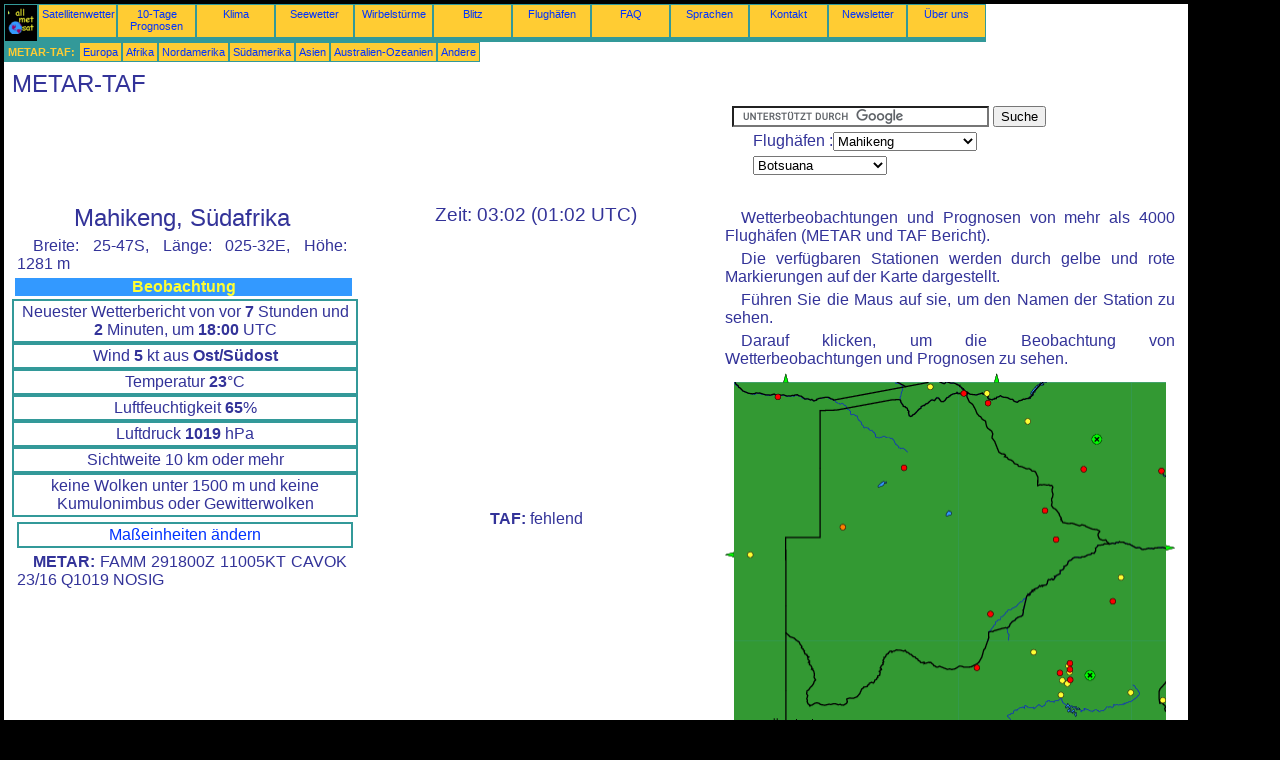

--- FILE ---
content_type: text/html; charset=UTF-8
request_url: https://de.allmetsat.com/metar-taf/botswana.php?icao=FAMM
body_size: 3695
content:
<!doctype html>
<html lang="de" dir="ltr"><head><META charset="UTF-8">
<title>METAR TAF : Mahikeng  Südafrika</title><meta name="description" content="METAR TAF : Beobachtung und Prognose, Mahikeng   Südafrika"><meta name="author" content="allmetsat">
<meta name="viewport" content="width=device-width, initial-scale=1.0">
<link rel="stylesheet" href="https://www.allmetsat.com/data/stylem.css">
<script async src="//pagead2.googlesyndication.com/pagead/js/adsbygoogle.js"></script>
<script>
     (adsbygoogle = window.adsbygoogle || []).push({
          google_ad_client: "ca-pub-1098622469731978",
          enable_page_level_ads: true
     });
</script>
<!-- Global site tag (gtag.js) - Google Analytics -->
<script async src="https://www.googletagmanager.com/gtag/js?id=UA-9503816-5"></script>
<script>
  window.dataLayer = window.dataLayer || [];
  function gtag(){dataLayer.push(arguments);}
  gtag('js', new Date());

  gtag('config', 'UA-9503816-5');
</script>
</head>
<body class="noir">
<div id="overDiv" style="position:absolute; visibility:hidden; z-index:1000;"></div>
<script src="https://www.allmetsat.com/data/overlib_mini.js"></script>
<div id="main"><div class="vert">
<div class="noir"><a href="https://de.allmetsat.com/index.html" target="_top"><img src="https://www.allmetsat.com/img/logo_allmetsat_p2.gif" alt="Hauptseite" width="26" height="26"></a></div>
<div class="oranf"><a href="https://de.allmetsat.com/bilder/afrika.php">Satellitenwetter</a></div>
<div class="oranf"><a href="https://de.allmetsat.com/wetterprognose/botswana.php?city=mafikeng-za">10-Tage Prognosen</a></div><div class="oranf"><a href="https://de.allmetsat.com/klima/botswana.php">Klima</a></div><div class="oranf"><a href="https://de.allmetsat.com/seewetter/sudafrika.php">Seewetter</a></div>
<div class="oranf"><a href="https://de.allmetsat.com/wirbelsturme.php">Wirbelstürme</a></div>
<div class="oranf"><a href="https://de.allmetsat.com/blitz.php">Blitz</a></div>
<div class="oranf"><a href="https://de.allmetsat.com/flughafen/botswana.php?icao=FAMM">Flughäfen</a></div><div class="oranf"><a href="https://de.allmetsat.com/faq.php">FAQ</a></div>
<div class="oranf"><a href="https://de.allmetsat.com/sprachen.php">Sprachen</a></div>
<div class="oranf"><a href="https://de.allmetsat.com/kontakt.php">Kontakt</a></div>
<div class="oranf"><a href="https://de.allmetsat.com/news.php">Newsletter</a></div>
<div class="oranf"><a href="https://de.allmetsat.com/disclaimer.php">Über uns</a></div>
</div>
<div class="vert">
 <div class="vertb">METAR-TAF:</div>
 <div class="orang"><a href="https://de.allmetsat.com/metar-taf/europa.php">Europa</a></div>
 <div class="orang"><a href="https://de.allmetsat.com/metar-taf/afrika.php">Afrika</a></div>
 <div class="orang"><a href="https://de.allmetsat.com/metar-taf/nordamerika.php">Nordamerika</a></div>
 <div class="orang"><a href="https://de.allmetsat.com/metar-taf/sudamerika.php">Südamerika</a></div>
 <div class="orang"><a href="https://de.allmetsat.com/metar-taf/asien.php">Asien</a></div>
 <div class="orang"><a href="https://de.allmetsat.com/metar-taf/australien-ozeanien.php">Australien-Ozeanien</a></div>
 <div class="orang"><a href="https://de.allmetsat.com/metar-taf/index.html">Andere</a></div>
</div>
<div class="c5b"><h1>METAR-TAF</h1></div>
<div class="pub">
<ins class="adsbygoogle adslot_728"
     style="display:block"
     data-ad-client="ca-pub-1098622469731978"
     data-ad-slot="9082801930"></ins>
<script async src="//pagead2.googlesyndication.com/pagead/js/adsbygoogle.js"></script>
<script>(adsbygoogle = window.adsbygoogle || []).push({});</script>
</div><div id="google">
<form action="https://de.allmetsat.com/google.html" id="cse-search-box">
  <div>
    <input type="hidden" name="cx" value="partner-pub-1098622469731978:7158416981" />
    <input type="hidden" name="cof" value="FORID:10" />
    <input type="hidden" name="ie" value="UTF-8" />
    <input type="text" name="q" size="30" />
    <input type="submit" name="sa" value="Suche" />
  </div>
</form>
<script type="text/javascript" src="https://www.google.com/coop/cse/brand?form=cse-search-box&amp;lang=de"></script>
<p>Flughäfen :<select onchange="javascript:location.href = this.value;">
     <option value="botswana.php?icao=FAMM">Mahikeng</option>
     <option value="botswana.php?icao=FVBU">Bulawayo</option>
     <option value="botswana.php?icao=FAEO">Ermelo</option>
     <option value="botswana.php?icao=FBFT">Francistown</option>
     <option value="botswana.php?icao=FBSK">Gaborone</option>
     <option value="botswana.php?icao=FAGM">Germiston</option>
     <option value="botswana.php?icao=FBGZ">Ghanzi</option>
     <option value="botswana.php?icao=FYGB">Gobabis</option>
     <option value="botswana.php?icao=FVWN">Hwange-Nationalpark</option>
     <option value="botswana.php?icao=FAIR">Irene</option>
     <option value="botswana.php?icao=FAJB">Johannesburg</option>
     <option value="botswana.php?icao=FAOR">Johannesburg</option>
     <option value="botswana.php?icao=FBKE">Kasane</option>
     <option value="botswana.php?icao=FYKM">Katima Mulilo</option>
     <option value="botswana.php?icao=FALA">Lanseria</option>
     <option value="botswana.php?icao=FLHN">Livingstone</option>
     <option value="botswana.php?icao=FALM">Louis Trichardt</option>
     <option value="botswana.php?icao=FAMM">Mahikeng</option>
     <option value="botswana.php?icao=FDUS">Mankayane</option>
     <option value="botswana.php?icao=FVMV">Masvingo</option>
     <option value="botswana.php?icao=FBMN">Maun</option>
     <option value="botswana.php?icao=FAPP">Polokwane</option>
     <option value="botswana.php?icao=FAPR">Pretoria</option>
     <option value="botswana.php?icao=FAWB">Pretoria</option>
     <option value="botswana.php?icao=FYRU">Rundu</option>
     <option value="botswana.php?icao=FBSP">Selibe-Phikwe</option>
     <option value="botswana.php?icao=FAPN">Sun City</option>
     <option value="botswana.php?icao=FAVV">Vereeniging</option>
     <option value="botswana.php?icao=FVFA">Victoria Falls</option>
     <option value="botswana.php?icao=FAWK">Waterkloof</option>
</select></p>
<p><select onchange="javascript:location.href = this.value;">
     <option value="botswana.php">Botsuana</option>
     <option value="afrika.php">Afrika</option>
     <option value="angola.php">Angola</option>
     <option value="sambia-malawi.php">Malawi</option>
     <option value="mosambik.php">Mosambik</option>
     <option value="namibia.php">Namibia</option>
     <option value="sambia-malawi.php">Sambia</option>
     <option value="zimbabwe.php">Simbabwe</option>
     <option value="sudafrika.php">Südafrika</option>
     <option value="gauteng.php">Südafrika, Gauteng</option>
</select></p></div>
<div class="c1b">
<h1>Mahikeng, Südafrika</h1><p>Breite: 25-47S, Länge: 025-32E, Höhe: 1281 m</p><h4>Beobachtung</h4><div class="mt">Neuester Wetterbericht von vor <b>7</b> Stunden und <b>2</b> Minuten, um <b>18:00</b> UTC</div><div class="mt">Wind <b>5</b> kt aus <b>Ost/Südost</b></div><div class="mt">Temperatur <b>23</b>°C</div><div class="mt">Luftfeuchtigkeit <b>65</b>%</div><div class="mt">Luftdruck <b>1019</b> hPa</div><div class="mt">Sichtweite 10 km oder mehr</div><div class="mt">keine Wolken unter 1500 m und keine Kumulonimbus oder Gewitterwolken</div><br><div class="mt2"><a href=../masseinheit.php>Maßeinheiten ändern</a></div><p><b>METAR:</b> FAMM 291800Z 11005KT CAVOK 23/16 Q1019 NOSIG
</p></div><div class="c1">
<h2>Zeit: 03:02 (01:02 UTC)</h2><script type="text/javascript" src="https://www.allmetsat.com/data/pub/google_de_336x280.js"></script><script type="text/javascript" src="https://pagead2.googlesyndication.com/pagead/show_ads.js"></script><br><b>TAF:</b> fehlend</div><div class="c3">
<p>Wetterbeobachtungen und Prognosen von mehr als 4000 Flughäfen (METAR und TAF Bericht).</p><p>Die verfügbaren Stationen werden durch gelbe und rote Markierungen auf der Karte dargestellt.</p><p>Führen Sie die Maus auf sie, um den Namen der Station zu sehen.</p><p>Darauf klicken, um die Beobachtung von Wetterbeobachtungen und Prognosen zu sehen.</p><map NAME="zone">
<area SHAPE=CIRCLE href="botswana.php?icao=FAEO" coords="405,320,4" onmouseover="return overlib('Ermelo');" onmouseout="nd();">
<area SHAPE=CIRCLE href="botswana.php?icao=FAGM" coords="342,311,4" onmouseover="return overlib('Germiston');" onmouseout="nd();">
<area SHAPE=CIRCLE href="botswana.php?icao=FAIR" coords="344,299,4" onmouseover="return overlib('Irene');" onmouseout="nd();">
<area SHAPE=CIRCLE href="botswana.php?icao=FAJB" coords="337,307,4" onmouseover="return overlib('Johannesburg');" onmouseout="nd();">
<area SHAPE=CIRCLE href="botswana.php?icao=FALA" coords="334,300,4" onmouseover="return overlib('Lanseria');" onmouseout="nd();">
<area SHAPE=CIRCLE href="botswana.php?icao=FALM" coords="395,204,4" onmouseover="return overlib('Louis Trichardt');" onmouseout="nd();">
<area SHAPE=CIRCLE href="botswana.php?icao=FAMM" coords="252,295,4" onmouseover="return overlib('Mahikeng');" onmouseout="nd();">
<area SHAPE=CIRCLE href="botswana.php?icao=FAOR" coords="345,307,4" onmouseover="return overlib('Johannesburg');" onmouseout="nd();">
<area SHAPE=CIRCLE href="botswana.php?icao=FAPN" coords="308,279,4" onmouseover="return overlib('Sun City');" onmouseout="nd();">
<area SHAPE=CIRCLE href="botswana.php?icao=FAPP" coords="387,228,4" onmouseover="return overlib('Polokwane');" onmouseout="nd();">
<area SHAPE=CIRCLE href="botswana.php?icao=FAPR" coords="343,293,4" onmouseover="return overlib('Pretoria');" onmouseout="nd();">
<area SHAPE=CIRCLE href="botswana.php?icao=FAVV" coords="335,322,4" onmouseover="return overlib('Vereeniging');" onmouseout="nd();">
<area SHAPE=CIRCLE href="botswana.php?icao=FAWB" coords="344,290,4" onmouseover="return overlib('Pretoria');" onmouseout="nd();">
<area SHAPE=CIRCLE href="botswana.php?icao=FAWK" coords="344,296,4" onmouseover="return overlib('Waterkloof');" onmouseout="nd();">
<area SHAPE=CIRCLE href="botswana.php?icao=FBFT" coords="320,137,4" onmouseover="return overlib('Francistown');" onmouseout="nd();">
<area SHAPE=CIRCLE href="botswana.php?icao=FBGZ" coords="118,154,4" onmouseover="return overlib('Ghanzi');" onmouseout="nd();">
<area SHAPE=CIRCLE href="botswana.php?icao=FBKE" coords="238,20,4" onmouseover="return overlib('Kasane');" onmouseout="nd();">
<area SHAPE=CIRCLE href="botswana.php?icao=FBMN" coords="179,95,4" onmouseover="return overlib('Maun');" onmouseout="nd();">
<area SHAPE=CIRCLE href="botswana.php?icao=FBSK" coords="265,241,4" onmouseover="return overlib('Gaborone');" onmouseout="nd();">
<area SHAPE=CIRCLE href="botswana.php?icao=FBSP" coords="331,166,4" onmouseover="return overlib('Selibe-Phikwe');" onmouseout="nd();">
<area SHAPE=CIRCLE href="botswana.php?icao=FDUS" coords="437,327,4" onmouseover="return overlib('Mankayane');" onmouseout="nd();">
<area SHAPE=CIRCLE href="botswana.php?icao=FLHN" coords="262,20,4" onmouseover="return overlib('Livingstone');" onmouseout="nd();">
<area SHAPE=CIRCLE href="botswana.php?icao=FVBU" coords="358,96,4" onmouseover="return overlib('Bulawayo');" onmouseout="nd();">
<area SHAPE=CIRCLE href="botswana.php?icao=FVFA" coords="263,30,4" onmouseover="return overlib('Victoria Falls');" onmouseout="nd();">
<area SHAPE=CIRCLE href="botswana.php?icao=FVMV" coords="436,98,4" onmouseover="return overlib('Masvingo');" onmouseout="nd();">
<area SHAPE=CIRCLE href="botswana.php?icao=FVWN" coords="302,48,4" onmouseover="return overlib('Hwange-Nationalpark');" onmouseout="nd();">
<area SHAPE=CIRCLE href="botswana.php?icao=FYGB" coords="25,182,4" onmouseover="return overlib('Gobabis');" onmouseout="nd();">
<area SHAPE=CIRCLE href="botswana.php?icao=FYKM" coords="205,13,4" onmouseover="return overlib('Katima Mulilo');" onmouseout="nd();">
<area SHAPE=CIRCLE href="botswana.php?icao=FYRU" coords="53,23,4" onmouseover="return overlib('Rundu');" onmouseout="nd();">
<area SHAPE=POLY href="namibia.php" coords="9,186,9,178,1,182" onmouseover="return overlib('Namibia');" onmouseout="nd();">
<area SHAPE=POLY href="mosambik.php" coords="440,171,440,179,448,175" onmouseover="return overlib('Mosambik');" onmouseout="nd();">
<area SHAPE=POLY href="angola.php" coords="57,9,65,9,61,1" onmouseover="return overlib('Angola');" onmouseout="nd();">
<area SHAPE=POLY href="sambia-malawi.php" coords="267,9,275,9,271,1" onmouseover="return overlib('Sambia, Malawi');" onmouseout="nd();">
<area SHAPE=POLY href="sudafrika.php" coords="221,354,229,354,225,362" onmouseover="return overlib('Südafrika');" onmouseout="nd();">
<area SHAPE=CIRCLE href="zimbabwe.php" coords="371,66,5" onmouseover="return overlib('Simbabwe');" onmouseout="nd();">
<area SHAPE=CIRCLE href="gauteng.php" coords="364,302,5" onmouseover="return overlib('Südafrika, Gauteng');" onmouseout="nd();">
<area SHAPE=CIRCLE href="afrika.php" coords="9,354,5" onmouseover="return overlib('Afrika');" onmouseout="nd();">
</map><img src="https://www.allmetsat.com/img/metar-taf/c113.gif" width="450" height="363" USEMAP="#zone">
<p>Um die Karte zu ändern : klicken Sie auf den grünen Tasten mit einem schwarzen Kreuz Zum Vergrößern, auf den grünen Button mit einem Gedankenstrich zu verkleinern, oder auf die grünen Pfeile für benachbarte Karten.</p></div><br>
<div id="footer"><p>Die Angaben auf diesen Webseiten unterliegen einer <a href="https://de.allmetsat.com/disclaimer.php">Erklärung über den Haftungsausschluss</a></p></div>
<div class="vert">
 <div class="vertb">METAR-TAF:</div>
 <div class="orang"><a href="https://de.allmetsat.com/metar-taf/europa.php">Europa</a></div>
 <div class="orang"><a href="https://de.allmetsat.com/metar-taf/afrika.php">Afrika</a></div>
 <div class="orang"><a href="https://de.allmetsat.com/metar-taf/nordamerika.php">Nordamerika</a></div>
 <div class="orang"><a href="https://de.allmetsat.com/metar-taf/sudamerika.php">Südamerika</a></div>
 <div class="orang"><a href="https://de.allmetsat.com/metar-taf/asien.php">Asien</a></div>
 <div class="orang"><a href="https://de.allmetsat.com/metar-taf/australien-ozeanien.php">Australien-Ozeanien</a></div>
 <div class="orang"><a href="https://de.allmetsat.com/metar-taf/index.html">Andere</a></div>
</div>
<div class="vert">
<div class="orang"><a href="https://de.allmetsat.com/bilder/afrika.php">Satellitenwetter</a></div>
<div class="orang"><a href="https://de.allmetsat.com/wetterprognose/botswana.php?city=mafikeng-za">10-Tage Prognosen</a></div><div class="orang"><a href="https://de.allmetsat.com/klima/botswana.php">Klima</a></div><div class="orang"><a href="https://de.allmetsat.com/seewetter/sudafrika.php">Seewetter</a></div>
<div class="orang"><a href="https://de.allmetsat.com/wirbelsturme.php">Wirbelstürme</a></div>
<div class="orang"><a href="https://de.allmetsat.com/blitz.php">Blitz</a></div>
<div class="orang"><a href="https://de.allmetsat.com/flughafen/botswana.php?icao=FAMM">Flughäfen</a></div><div class="orang"><a href="https://de.allmetsat.com/faq.php">FAQ</a></div>
<div class="orang"><a href="https://de.allmetsat.com/sprachen.php">Sprachen</a></div>
<div class="orang"><a href="https://de.allmetsat.com/kontakt.php">Kontakt</a></div>
<div class="orang"><a href="https://de.allmetsat.com/news.php">Newsletter</a></div>
<div class="orang"><a href="https://de.allmetsat.com/disclaimer.php">Über uns</a></div>
</div>
<div class="c5b">
 <!-- AddThis Button BEGIN -->
 <div class="addthis_toolbox addthis_default_style ">
  <a class="addthis_button_preferred_1"></a>
  <a class="addthis_button_preferred_2"></a>
  <a class="addthis_button_preferred_3"></a>
  <a class="addthis_button_preferred_4"></a>
  <a class="addthis_button_compact"></a>
 </div>
 <script type="text/javascript" src="https://s7.addthis.com/js/250/addthis_widget.js#pubid=xa-4f37ede978ec5e25"></script>
 <!-- AddThis Button END -->
</div>
<script> 
var $buoop = {c:2}; 
function $buo_f(){ 
 var e = document.createElement("script"); 
 e.src = "//browser-update.org/update.min.js"; 
 document.body.appendChild(e);
};
try {document.addEventListener("DOMContentLoaded", $buo_f,false)}
catch(e){window.attachEvent("onload", $buo_f)}
</script> 
</div></body></html>


--- FILE ---
content_type: text/html; charset=utf-8
request_url: https://www.google.com/recaptcha/api2/aframe
body_size: 119
content:
<!DOCTYPE HTML><html><head><meta http-equiv="content-type" content="text/html; charset=UTF-8"></head><body><script nonce="J57P3xz5WNl-_c_ngH0qRw">/** Anti-fraud and anti-abuse applications only. See google.com/recaptcha */ try{var clients={'sodar':'https://pagead2.googlesyndication.com/pagead/sodar?'};window.addEventListener("message",function(a){try{if(a.source===window.parent){var b=JSON.parse(a.data);var c=clients[b['id']];if(c){var d=document.createElement('img');d.src=c+b['params']+'&rc='+(localStorage.getItem("rc::a")?sessionStorage.getItem("rc::b"):"");window.document.body.appendChild(d);sessionStorage.setItem("rc::e",parseInt(sessionStorage.getItem("rc::e")||0)+1);localStorage.setItem("rc::h",'1769734936530');}}}catch(b){}});window.parent.postMessage("_grecaptcha_ready", "*");}catch(b){}</script></body></html>